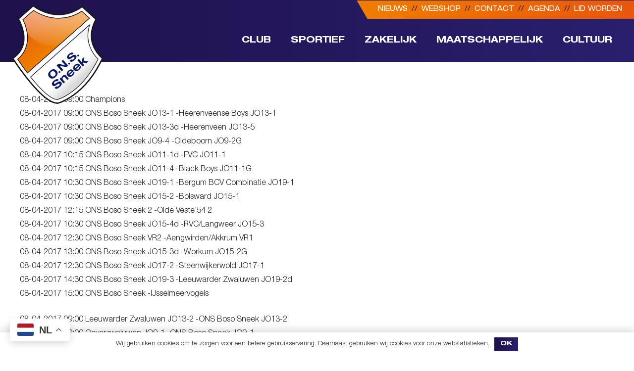

--- FILE ---
content_type: text/html; charset=utf-8
request_url: https://www.google.com/recaptcha/api2/anchor?ar=1&k=6LdetEcjAAAAAK-duByE0XsvyEe7GGFsX76VFZMr&co=aHR0cHM6Ly9vbnNzbmVlay5ubDo0NDM.&hl=en&v=PoyoqOPhxBO7pBk68S4YbpHZ&size=invisible&anchor-ms=20000&execute-ms=30000&cb=8lmwprr4isxg
body_size: 48928
content:
<!DOCTYPE HTML><html dir="ltr" lang="en"><head><meta http-equiv="Content-Type" content="text/html; charset=UTF-8">
<meta http-equiv="X-UA-Compatible" content="IE=edge">
<title>reCAPTCHA</title>
<style type="text/css">
/* cyrillic-ext */
@font-face {
  font-family: 'Roboto';
  font-style: normal;
  font-weight: 400;
  font-stretch: 100%;
  src: url(//fonts.gstatic.com/s/roboto/v48/KFO7CnqEu92Fr1ME7kSn66aGLdTylUAMa3GUBHMdazTgWw.woff2) format('woff2');
  unicode-range: U+0460-052F, U+1C80-1C8A, U+20B4, U+2DE0-2DFF, U+A640-A69F, U+FE2E-FE2F;
}
/* cyrillic */
@font-face {
  font-family: 'Roboto';
  font-style: normal;
  font-weight: 400;
  font-stretch: 100%;
  src: url(//fonts.gstatic.com/s/roboto/v48/KFO7CnqEu92Fr1ME7kSn66aGLdTylUAMa3iUBHMdazTgWw.woff2) format('woff2');
  unicode-range: U+0301, U+0400-045F, U+0490-0491, U+04B0-04B1, U+2116;
}
/* greek-ext */
@font-face {
  font-family: 'Roboto';
  font-style: normal;
  font-weight: 400;
  font-stretch: 100%;
  src: url(//fonts.gstatic.com/s/roboto/v48/KFO7CnqEu92Fr1ME7kSn66aGLdTylUAMa3CUBHMdazTgWw.woff2) format('woff2');
  unicode-range: U+1F00-1FFF;
}
/* greek */
@font-face {
  font-family: 'Roboto';
  font-style: normal;
  font-weight: 400;
  font-stretch: 100%;
  src: url(//fonts.gstatic.com/s/roboto/v48/KFO7CnqEu92Fr1ME7kSn66aGLdTylUAMa3-UBHMdazTgWw.woff2) format('woff2');
  unicode-range: U+0370-0377, U+037A-037F, U+0384-038A, U+038C, U+038E-03A1, U+03A3-03FF;
}
/* math */
@font-face {
  font-family: 'Roboto';
  font-style: normal;
  font-weight: 400;
  font-stretch: 100%;
  src: url(//fonts.gstatic.com/s/roboto/v48/KFO7CnqEu92Fr1ME7kSn66aGLdTylUAMawCUBHMdazTgWw.woff2) format('woff2');
  unicode-range: U+0302-0303, U+0305, U+0307-0308, U+0310, U+0312, U+0315, U+031A, U+0326-0327, U+032C, U+032F-0330, U+0332-0333, U+0338, U+033A, U+0346, U+034D, U+0391-03A1, U+03A3-03A9, U+03B1-03C9, U+03D1, U+03D5-03D6, U+03F0-03F1, U+03F4-03F5, U+2016-2017, U+2034-2038, U+203C, U+2040, U+2043, U+2047, U+2050, U+2057, U+205F, U+2070-2071, U+2074-208E, U+2090-209C, U+20D0-20DC, U+20E1, U+20E5-20EF, U+2100-2112, U+2114-2115, U+2117-2121, U+2123-214F, U+2190, U+2192, U+2194-21AE, U+21B0-21E5, U+21F1-21F2, U+21F4-2211, U+2213-2214, U+2216-22FF, U+2308-230B, U+2310, U+2319, U+231C-2321, U+2336-237A, U+237C, U+2395, U+239B-23B7, U+23D0, U+23DC-23E1, U+2474-2475, U+25AF, U+25B3, U+25B7, U+25BD, U+25C1, U+25CA, U+25CC, U+25FB, U+266D-266F, U+27C0-27FF, U+2900-2AFF, U+2B0E-2B11, U+2B30-2B4C, U+2BFE, U+3030, U+FF5B, U+FF5D, U+1D400-1D7FF, U+1EE00-1EEFF;
}
/* symbols */
@font-face {
  font-family: 'Roboto';
  font-style: normal;
  font-weight: 400;
  font-stretch: 100%;
  src: url(//fonts.gstatic.com/s/roboto/v48/KFO7CnqEu92Fr1ME7kSn66aGLdTylUAMaxKUBHMdazTgWw.woff2) format('woff2');
  unicode-range: U+0001-000C, U+000E-001F, U+007F-009F, U+20DD-20E0, U+20E2-20E4, U+2150-218F, U+2190, U+2192, U+2194-2199, U+21AF, U+21E6-21F0, U+21F3, U+2218-2219, U+2299, U+22C4-22C6, U+2300-243F, U+2440-244A, U+2460-24FF, U+25A0-27BF, U+2800-28FF, U+2921-2922, U+2981, U+29BF, U+29EB, U+2B00-2BFF, U+4DC0-4DFF, U+FFF9-FFFB, U+10140-1018E, U+10190-1019C, U+101A0, U+101D0-101FD, U+102E0-102FB, U+10E60-10E7E, U+1D2C0-1D2D3, U+1D2E0-1D37F, U+1F000-1F0FF, U+1F100-1F1AD, U+1F1E6-1F1FF, U+1F30D-1F30F, U+1F315, U+1F31C, U+1F31E, U+1F320-1F32C, U+1F336, U+1F378, U+1F37D, U+1F382, U+1F393-1F39F, U+1F3A7-1F3A8, U+1F3AC-1F3AF, U+1F3C2, U+1F3C4-1F3C6, U+1F3CA-1F3CE, U+1F3D4-1F3E0, U+1F3ED, U+1F3F1-1F3F3, U+1F3F5-1F3F7, U+1F408, U+1F415, U+1F41F, U+1F426, U+1F43F, U+1F441-1F442, U+1F444, U+1F446-1F449, U+1F44C-1F44E, U+1F453, U+1F46A, U+1F47D, U+1F4A3, U+1F4B0, U+1F4B3, U+1F4B9, U+1F4BB, U+1F4BF, U+1F4C8-1F4CB, U+1F4D6, U+1F4DA, U+1F4DF, U+1F4E3-1F4E6, U+1F4EA-1F4ED, U+1F4F7, U+1F4F9-1F4FB, U+1F4FD-1F4FE, U+1F503, U+1F507-1F50B, U+1F50D, U+1F512-1F513, U+1F53E-1F54A, U+1F54F-1F5FA, U+1F610, U+1F650-1F67F, U+1F687, U+1F68D, U+1F691, U+1F694, U+1F698, U+1F6AD, U+1F6B2, U+1F6B9-1F6BA, U+1F6BC, U+1F6C6-1F6CF, U+1F6D3-1F6D7, U+1F6E0-1F6EA, U+1F6F0-1F6F3, U+1F6F7-1F6FC, U+1F700-1F7FF, U+1F800-1F80B, U+1F810-1F847, U+1F850-1F859, U+1F860-1F887, U+1F890-1F8AD, U+1F8B0-1F8BB, U+1F8C0-1F8C1, U+1F900-1F90B, U+1F93B, U+1F946, U+1F984, U+1F996, U+1F9E9, U+1FA00-1FA6F, U+1FA70-1FA7C, U+1FA80-1FA89, U+1FA8F-1FAC6, U+1FACE-1FADC, U+1FADF-1FAE9, U+1FAF0-1FAF8, U+1FB00-1FBFF;
}
/* vietnamese */
@font-face {
  font-family: 'Roboto';
  font-style: normal;
  font-weight: 400;
  font-stretch: 100%;
  src: url(//fonts.gstatic.com/s/roboto/v48/KFO7CnqEu92Fr1ME7kSn66aGLdTylUAMa3OUBHMdazTgWw.woff2) format('woff2');
  unicode-range: U+0102-0103, U+0110-0111, U+0128-0129, U+0168-0169, U+01A0-01A1, U+01AF-01B0, U+0300-0301, U+0303-0304, U+0308-0309, U+0323, U+0329, U+1EA0-1EF9, U+20AB;
}
/* latin-ext */
@font-face {
  font-family: 'Roboto';
  font-style: normal;
  font-weight: 400;
  font-stretch: 100%;
  src: url(//fonts.gstatic.com/s/roboto/v48/KFO7CnqEu92Fr1ME7kSn66aGLdTylUAMa3KUBHMdazTgWw.woff2) format('woff2');
  unicode-range: U+0100-02BA, U+02BD-02C5, U+02C7-02CC, U+02CE-02D7, U+02DD-02FF, U+0304, U+0308, U+0329, U+1D00-1DBF, U+1E00-1E9F, U+1EF2-1EFF, U+2020, U+20A0-20AB, U+20AD-20C0, U+2113, U+2C60-2C7F, U+A720-A7FF;
}
/* latin */
@font-face {
  font-family: 'Roboto';
  font-style: normal;
  font-weight: 400;
  font-stretch: 100%;
  src: url(//fonts.gstatic.com/s/roboto/v48/KFO7CnqEu92Fr1ME7kSn66aGLdTylUAMa3yUBHMdazQ.woff2) format('woff2');
  unicode-range: U+0000-00FF, U+0131, U+0152-0153, U+02BB-02BC, U+02C6, U+02DA, U+02DC, U+0304, U+0308, U+0329, U+2000-206F, U+20AC, U+2122, U+2191, U+2193, U+2212, U+2215, U+FEFF, U+FFFD;
}
/* cyrillic-ext */
@font-face {
  font-family: 'Roboto';
  font-style: normal;
  font-weight: 500;
  font-stretch: 100%;
  src: url(//fonts.gstatic.com/s/roboto/v48/KFO7CnqEu92Fr1ME7kSn66aGLdTylUAMa3GUBHMdazTgWw.woff2) format('woff2');
  unicode-range: U+0460-052F, U+1C80-1C8A, U+20B4, U+2DE0-2DFF, U+A640-A69F, U+FE2E-FE2F;
}
/* cyrillic */
@font-face {
  font-family: 'Roboto';
  font-style: normal;
  font-weight: 500;
  font-stretch: 100%;
  src: url(//fonts.gstatic.com/s/roboto/v48/KFO7CnqEu92Fr1ME7kSn66aGLdTylUAMa3iUBHMdazTgWw.woff2) format('woff2');
  unicode-range: U+0301, U+0400-045F, U+0490-0491, U+04B0-04B1, U+2116;
}
/* greek-ext */
@font-face {
  font-family: 'Roboto';
  font-style: normal;
  font-weight: 500;
  font-stretch: 100%;
  src: url(//fonts.gstatic.com/s/roboto/v48/KFO7CnqEu92Fr1ME7kSn66aGLdTylUAMa3CUBHMdazTgWw.woff2) format('woff2');
  unicode-range: U+1F00-1FFF;
}
/* greek */
@font-face {
  font-family: 'Roboto';
  font-style: normal;
  font-weight: 500;
  font-stretch: 100%;
  src: url(//fonts.gstatic.com/s/roboto/v48/KFO7CnqEu92Fr1ME7kSn66aGLdTylUAMa3-UBHMdazTgWw.woff2) format('woff2');
  unicode-range: U+0370-0377, U+037A-037F, U+0384-038A, U+038C, U+038E-03A1, U+03A3-03FF;
}
/* math */
@font-face {
  font-family: 'Roboto';
  font-style: normal;
  font-weight: 500;
  font-stretch: 100%;
  src: url(//fonts.gstatic.com/s/roboto/v48/KFO7CnqEu92Fr1ME7kSn66aGLdTylUAMawCUBHMdazTgWw.woff2) format('woff2');
  unicode-range: U+0302-0303, U+0305, U+0307-0308, U+0310, U+0312, U+0315, U+031A, U+0326-0327, U+032C, U+032F-0330, U+0332-0333, U+0338, U+033A, U+0346, U+034D, U+0391-03A1, U+03A3-03A9, U+03B1-03C9, U+03D1, U+03D5-03D6, U+03F0-03F1, U+03F4-03F5, U+2016-2017, U+2034-2038, U+203C, U+2040, U+2043, U+2047, U+2050, U+2057, U+205F, U+2070-2071, U+2074-208E, U+2090-209C, U+20D0-20DC, U+20E1, U+20E5-20EF, U+2100-2112, U+2114-2115, U+2117-2121, U+2123-214F, U+2190, U+2192, U+2194-21AE, U+21B0-21E5, U+21F1-21F2, U+21F4-2211, U+2213-2214, U+2216-22FF, U+2308-230B, U+2310, U+2319, U+231C-2321, U+2336-237A, U+237C, U+2395, U+239B-23B7, U+23D0, U+23DC-23E1, U+2474-2475, U+25AF, U+25B3, U+25B7, U+25BD, U+25C1, U+25CA, U+25CC, U+25FB, U+266D-266F, U+27C0-27FF, U+2900-2AFF, U+2B0E-2B11, U+2B30-2B4C, U+2BFE, U+3030, U+FF5B, U+FF5D, U+1D400-1D7FF, U+1EE00-1EEFF;
}
/* symbols */
@font-face {
  font-family: 'Roboto';
  font-style: normal;
  font-weight: 500;
  font-stretch: 100%;
  src: url(//fonts.gstatic.com/s/roboto/v48/KFO7CnqEu92Fr1ME7kSn66aGLdTylUAMaxKUBHMdazTgWw.woff2) format('woff2');
  unicode-range: U+0001-000C, U+000E-001F, U+007F-009F, U+20DD-20E0, U+20E2-20E4, U+2150-218F, U+2190, U+2192, U+2194-2199, U+21AF, U+21E6-21F0, U+21F3, U+2218-2219, U+2299, U+22C4-22C6, U+2300-243F, U+2440-244A, U+2460-24FF, U+25A0-27BF, U+2800-28FF, U+2921-2922, U+2981, U+29BF, U+29EB, U+2B00-2BFF, U+4DC0-4DFF, U+FFF9-FFFB, U+10140-1018E, U+10190-1019C, U+101A0, U+101D0-101FD, U+102E0-102FB, U+10E60-10E7E, U+1D2C0-1D2D3, U+1D2E0-1D37F, U+1F000-1F0FF, U+1F100-1F1AD, U+1F1E6-1F1FF, U+1F30D-1F30F, U+1F315, U+1F31C, U+1F31E, U+1F320-1F32C, U+1F336, U+1F378, U+1F37D, U+1F382, U+1F393-1F39F, U+1F3A7-1F3A8, U+1F3AC-1F3AF, U+1F3C2, U+1F3C4-1F3C6, U+1F3CA-1F3CE, U+1F3D4-1F3E0, U+1F3ED, U+1F3F1-1F3F3, U+1F3F5-1F3F7, U+1F408, U+1F415, U+1F41F, U+1F426, U+1F43F, U+1F441-1F442, U+1F444, U+1F446-1F449, U+1F44C-1F44E, U+1F453, U+1F46A, U+1F47D, U+1F4A3, U+1F4B0, U+1F4B3, U+1F4B9, U+1F4BB, U+1F4BF, U+1F4C8-1F4CB, U+1F4D6, U+1F4DA, U+1F4DF, U+1F4E3-1F4E6, U+1F4EA-1F4ED, U+1F4F7, U+1F4F9-1F4FB, U+1F4FD-1F4FE, U+1F503, U+1F507-1F50B, U+1F50D, U+1F512-1F513, U+1F53E-1F54A, U+1F54F-1F5FA, U+1F610, U+1F650-1F67F, U+1F687, U+1F68D, U+1F691, U+1F694, U+1F698, U+1F6AD, U+1F6B2, U+1F6B9-1F6BA, U+1F6BC, U+1F6C6-1F6CF, U+1F6D3-1F6D7, U+1F6E0-1F6EA, U+1F6F0-1F6F3, U+1F6F7-1F6FC, U+1F700-1F7FF, U+1F800-1F80B, U+1F810-1F847, U+1F850-1F859, U+1F860-1F887, U+1F890-1F8AD, U+1F8B0-1F8BB, U+1F8C0-1F8C1, U+1F900-1F90B, U+1F93B, U+1F946, U+1F984, U+1F996, U+1F9E9, U+1FA00-1FA6F, U+1FA70-1FA7C, U+1FA80-1FA89, U+1FA8F-1FAC6, U+1FACE-1FADC, U+1FADF-1FAE9, U+1FAF0-1FAF8, U+1FB00-1FBFF;
}
/* vietnamese */
@font-face {
  font-family: 'Roboto';
  font-style: normal;
  font-weight: 500;
  font-stretch: 100%;
  src: url(//fonts.gstatic.com/s/roboto/v48/KFO7CnqEu92Fr1ME7kSn66aGLdTylUAMa3OUBHMdazTgWw.woff2) format('woff2');
  unicode-range: U+0102-0103, U+0110-0111, U+0128-0129, U+0168-0169, U+01A0-01A1, U+01AF-01B0, U+0300-0301, U+0303-0304, U+0308-0309, U+0323, U+0329, U+1EA0-1EF9, U+20AB;
}
/* latin-ext */
@font-face {
  font-family: 'Roboto';
  font-style: normal;
  font-weight: 500;
  font-stretch: 100%;
  src: url(//fonts.gstatic.com/s/roboto/v48/KFO7CnqEu92Fr1ME7kSn66aGLdTylUAMa3KUBHMdazTgWw.woff2) format('woff2');
  unicode-range: U+0100-02BA, U+02BD-02C5, U+02C7-02CC, U+02CE-02D7, U+02DD-02FF, U+0304, U+0308, U+0329, U+1D00-1DBF, U+1E00-1E9F, U+1EF2-1EFF, U+2020, U+20A0-20AB, U+20AD-20C0, U+2113, U+2C60-2C7F, U+A720-A7FF;
}
/* latin */
@font-face {
  font-family: 'Roboto';
  font-style: normal;
  font-weight: 500;
  font-stretch: 100%;
  src: url(//fonts.gstatic.com/s/roboto/v48/KFO7CnqEu92Fr1ME7kSn66aGLdTylUAMa3yUBHMdazQ.woff2) format('woff2');
  unicode-range: U+0000-00FF, U+0131, U+0152-0153, U+02BB-02BC, U+02C6, U+02DA, U+02DC, U+0304, U+0308, U+0329, U+2000-206F, U+20AC, U+2122, U+2191, U+2193, U+2212, U+2215, U+FEFF, U+FFFD;
}
/* cyrillic-ext */
@font-face {
  font-family: 'Roboto';
  font-style: normal;
  font-weight: 900;
  font-stretch: 100%;
  src: url(//fonts.gstatic.com/s/roboto/v48/KFO7CnqEu92Fr1ME7kSn66aGLdTylUAMa3GUBHMdazTgWw.woff2) format('woff2');
  unicode-range: U+0460-052F, U+1C80-1C8A, U+20B4, U+2DE0-2DFF, U+A640-A69F, U+FE2E-FE2F;
}
/* cyrillic */
@font-face {
  font-family: 'Roboto';
  font-style: normal;
  font-weight: 900;
  font-stretch: 100%;
  src: url(//fonts.gstatic.com/s/roboto/v48/KFO7CnqEu92Fr1ME7kSn66aGLdTylUAMa3iUBHMdazTgWw.woff2) format('woff2');
  unicode-range: U+0301, U+0400-045F, U+0490-0491, U+04B0-04B1, U+2116;
}
/* greek-ext */
@font-face {
  font-family: 'Roboto';
  font-style: normal;
  font-weight: 900;
  font-stretch: 100%;
  src: url(//fonts.gstatic.com/s/roboto/v48/KFO7CnqEu92Fr1ME7kSn66aGLdTylUAMa3CUBHMdazTgWw.woff2) format('woff2');
  unicode-range: U+1F00-1FFF;
}
/* greek */
@font-face {
  font-family: 'Roboto';
  font-style: normal;
  font-weight: 900;
  font-stretch: 100%;
  src: url(//fonts.gstatic.com/s/roboto/v48/KFO7CnqEu92Fr1ME7kSn66aGLdTylUAMa3-UBHMdazTgWw.woff2) format('woff2');
  unicode-range: U+0370-0377, U+037A-037F, U+0384-038A, U+038C, U+038E-03A1, U+03A3-03FF;
}
/* math */
@font-face {
  font-family: 'Roboto';
  font-style: normal;
  font-weight: 900;
  font-stretch: 100%;
  src: url(//fonts.gstatic.com/s/roboto/v48/KFO7CnqEu92Fr1ME7kSn66aGLdTylUAMawCUBHMdazTgWw.woff2) format('woff2');
  unicode-range: U+0302-0303, U+0305, U+0307-0308, U+0310, U+0312, U+0315, U+031A, U+0326-0327, U+032C, U+032F-0330, U+0332-0333, U+0338, U+033A, U+0346, U+034D, U+0391-03A1, U+03A3-03A9, U+03B1-03C9, U+03D1, U+03D5-03D6, U+03F0-03F1, U+03F4-03F5, U+2016-2017, U+2034-2038, U+203C, U+2040, U+2043, U+2047, U+2050, U+2057, U+205F, U+2070-2071, U+2074-208E, U+2090-209C, U+20D0-20DC, U+20E1, U+20E5-20EF, U+2100-2112, U+2114-2115, U+2117-2121, U+2123-214F, U+2190, U+2192, U+2194-21AE, U+21B0-21E5, U+21F1-21F2, U+21F4-2211, U+2213-2214, U+2216-22FF, U+2308-230B, U+2310, U+2319, U+231C-2321, U+2336-237A, U+237C, U+2395, U+239B-23B7, U+23D0, U+23DC-23E1, U+2474-2475, U+25AF, U+25B3, U+25B7, U+25BD, U+25C1, U+25CA, U+25CC, U+25FB, U+266D-266F, U+27C0-27FF, U+2900-2AFF, U+2B0E-2B11, U+2B30-2B4C, U+2BFE, U+3030, U+FF5B, U+FF5D, U+1D400-1D7FF, U+1EE00-1EEFF;
}
/* symbols */
@font-face {
  font-family: 'Roboto';
  font-style: normal;
  font-weight: 900;
  font-stretch: 100%;
  src: url(//fonts.gstatic.com/s/roboto/v48/KFO7CnqEu92Fr1ME7kSn66aGLdTylUAMaxKUBHMdazTgWw.woff2) format('woff2');
  unicode-range: U+0001-000C, U+000E-001F, U+007F-009F, U+20DD-20E0, U+20E2-20E4, U+2150-218F, U+2190, U+2192, U+2194-2199, U+21AF, U+21E6-21F0, U+21F3, U+2218-2219, U+2299, U+22C4-22C6, U+2300-243F, U+2440-244A, U+2460-24FF, U+25A0-27BF, U+2800-28FF, U+2921-2922, U+2981, U+29BF, U+29EB, U+2B00-2BFF, U+4DC0-4DFF, U+FFF9-FFFB, U+10140-1018E, U+10190-1019C, U+101A0, U+101D0-101FD, U+102E0-102FB, U+10E60-10E7E, U+1D2C0-1D2D3, U+1D2E0-1D37F, U+1F000-1F0FF, U+1F100-1F1AD, U+1F1E6-1F1FF, U+1F30D-1F30F, U+1F315, U+1F31C, U+1F31E, U+1F320-1F32C, U+1F336, U+1F378, U+1F37D, U+1F382, U+1F393-1F39F, U+1F3A7-1F3A8, U+1F3AC-1F3AF, U+1F3C2, U+1F3C4-1F3C6, U+1F3CA-1F3CE, U+1F3D4-1F3E0, U+1F3ED, U+1F3F1-1F3F3, U+1F3F5-1F3F7, U+1F408, U+1F415, U+1F41F, U+1F426, U+1F43F, U+1F441-1F442, U+1F444, U+1F446-1F449, U+1F44C-1F44E, U+1F453, U+1F46A, U+1F47D, U+1F4A3, U+1F4B0, U+1F4B3, U+1F4B9, U+1F4BB, U+1F4BF, U+1F4C8-1F4CB, U+1F4D6, U+1F4DA, U+1F4DF, U+1F4E3-1F4E6, U+1F4EA-1F4ED, U+1F4F7, U+1F4F9-1F4FB, U+1F4FD-1F4FE, U+1F503, U+1F507-1F50B, U+1F50D, U+1F512-1F513, U+1F53E-1F54A, U+1F54F-1F5FA, U+1F610, U+1F650-1F67F, U+1F687, U+1F68D, U+1F691, U+1F694, U+1F698, U+1F6AD, U+1F6B2, U+1F6B9-1F6BA, U+1F6BC, U+1F6C6-1F6CF, U+1F6D3-1F6D7, U+1F6E0-1F6EA, U+1F6F0-1F6F3, U+1F6F7-1F6FC, U+1F700-1F7FF, U+1F800-1F80B, U+1F810-1F847, U+1F850-1F859, U+1F860-1F887, U+1F890-1F8AD, U+1F8B0-1F8BB, U+1F8C0-1F8C1, U+1F900-1F90B, U+1F93B, U+1F946, U+1F984, U+1F996, U+1F9E9, U+1FA00-1FA6F, U+1FA70-1FA7C, U+1FA80-1FA89, U+1FA8F-1FAC6, U+1FACE-1FADC, U+1FADF-1FAE9, U+1FAF0-1FAF8, U+1FB00-1FBFF;
}
/* vietnamese */
@font-face {
  font-family: 'Roboto';
  font-style: normal;
  font-weight: 900;
  font-stretch: 100%;
  src: url(//fonts.gstatic.com/s/roboto/v48/KFO7CnqEu92Fr1ME7kSn66aGLdTylUAMa3OUBHMdazTgWw.woff2) format('woff2');
  unicode-range: U+0102-0103, U+0110-0111, U+0128-0129, U+0168-0169, U+01A0-01A1, U+01AF-01B0, U+0300-0301, U+0303-0304, U+0308-0309, U+0323, U+0329, U+1EA0-1EF9, U+20AB;
}
/* latin-ext */
@font-face {
  font-family: 'Roboto';
  font-style: normal;
  font-weight: 900;
  font-stretch: 100%;
  src: url(//fonts.gstatic.com/s/roboto/v48/KFO7CnqEu92Fr1ME7kSn66aGLdTylUAMa3KUBHMdazTgWw.woff2) format('woff2');
  unicode-range: U+0100-02BA, U+02BD-02C5, U+02C7-02CC, U+02CE-02D7, U+02DD-02FF, U+0304, U+0308, U+0329, U+1D00-1DBF, U+1E00-1E9F, U+1EF2-1EFF, U+2020, U+20A0-20AB, U+20AD-20C0, U+2113, U+2C60-2C7F, U+A720-A7FF;
}
/* latin */
@font-face {
  font-family: 'Roboto';
  font-style: normal;
  font-weight: 900;
  font-stretch: 100%;
  src: url(//fonts.gstatic.com/s/roboto/v48/KFO7CnqEu92Fr1ME7kSn66aGLdTylUAMa3yUBHMdazQ.woff2) format('woff2');
  unicode-range: U+0000-00FF, U+0131, U+0152-0153, U+02BB-02BC, U+02C6, U+02DA, U+02DC, U+0304, U+0308, U+0329, U+2000-206F, U+20AC, U+2122, U+2191, U+2193, U+2212, U+2215, U+FEFF, U+FFFD;
}

</style>
<link rel="stylesheet" type="text/css" href="https://www.gstatic.com/recaptcha/releases/PoyoqOPhxBO7pBk68S4YbpHZ/styles__ltr.css">
<script nonce="SiHKyRHLPfqQiJVnx3KhNw" type="text/javascript">window['__recaptcha_api'] = 'https://www.google.com/recaptcha/api2/';</script>
<script type="text/javascript" src="https://www.gstatic.com/recaptcha/releases/PoyoqOPhxBO7pBk68S4YbpHZ/recaptcha__en.js" nonce="SiHKyRHLPfqQiJVnx3KhNw">
      
    </script></head>
<body><div id="rc-anchor-alert" class="rc-anchor-alert"></div>
<input type="hidden" id="recaptcha-token" value="[base64]">
<script type="text/javascript" nonce="SiHKyRHLPfqQiJVnx3KhNw">
      recaptcha.anchor.Main.init("[\x22ainput\x22,[\x22bgdata\x22,\x22\x22,\[base64]/[base64]/[base64]/ZyhXLGgpOnEoW04sMjEsbF0sVywwKSxoKSxmYWxzZSxmYWxzZSl9Y2F0Y2goayl7RygzNTgsVyk/[base64]/[base64]/[base64]/[base64]/[base64]/[base64]/[base64]/bmV3IEJbT10oRFswXSk6dz09Mj9uZXcgQltPXShEWzBdLERbMV0pOnc9PTM/bmV3IEJbT10oRFswXSxEWzFdLERbMl0pOnc9PTQ/[base64]/[base64]/[base64]/[base64]/[base64]\\u003d\x22,\[base64]\x22,\x22w4DDjMKKFMK7wrzCjMKJw6xyw55EJcKCEmrDu8OCUcO3w6LDgQnChcOxwr0iCsOLLirCgsOSCnhwM8O8w7rCiTPDucOEFEsiwofDqk/CpcOIwqzDlMOlYQbDucKtwqDCrFDCukIMw4bDm8K3wqoaw4MKwrzChsKzwqbDvVXDmsKNwonDqGJlwrhbw781w4nDlsKBXsKRw7cqPMOcd8KeTB/[base64]/Ct8OrFHwfw580UxNkQsKuwqDCuFRzEcO4w6jCvMKjwo/[base64]/CpsOrw7/[base64]/aBvDpjfCkxpUwrHDhsKuacOHw755w7rCisKIM2ogP8ONw7bCusKERcOLZzfDrVU1XsKAw5/[base64]/DkMOaTcKnCMKnw4vDvsO4w6XCnxXDhB8pUjzCoS9GNVHCo8Khw5oXwq3DucKUwrzDpDgcwpgeCm7Do2ABw4fDjjDDp2tRwp/CsXjDtgnCoMKNwrw7P8O3HcKgw77DhMK/[base64]/fnhkTSjCiRHCtMKnOQXDpjDDkzjCqMOAw5UYw51Lw7TCpMKCwq7CtsKVVFrDmsKlw797BCkZwosaCsO+K8K9HsKKwpJ8wprDtcOkw75ze8KqwpfDh3MDwrTClcKMVMK+woEdTcO4d8K5AMOsN8O5w7rDlEDDgMKuFsKDQF/Clh/Dh0xww4Mlw7PDliLDu2vDtcOMDsKsQTfDtcO/EcKUScO3LgPCncKuwo7DvEUIBMO8FcKpw7bDkTzDmcOdwrDCgMKFZMKcw4rCpMOCwrHDrTAiWsKza8OYEFsgYMOZGz3DmD/DjcKmSsKZX8OswrfCssK6BTLCkMKsw6zCuD9Hw7jCqE81bcOzTzkdwqLDsAXDpMKaw7vCu8K4w7smJsKawozCoMKpS8OXwqA8wo3Dt8KawprCrcKQEBtnw6RvcCvDmV/CrG/CqTDDsnPCq8OeW1MMw7nCtVDDvVwrWSjCkcO/HsO4wqLCscOlG8OUw7XDhcOAw5dMemgBSGwQRhtgw6fCiMKHwqvDlFpxUTAqw5PCkGBsDsOCS0U/G8OQBg4CCTXDnMOBwq8CNTLDikrDh1nCnsO7BsOrw4kRJ8O1w6DDmjzCrV/[base64]/DksOXwqXDicOqAHghcsKrw618EFFFwpctAMKVXcKDw45fUsKWBDoMW8O/[base64]/wqDCscOlw7vCscOsMWPCqhIgesOJIXhCQ8OoFsKhwqDDiMONbBrCtnDDvTTCmx0UwpBJw5dAfcOIwrjDj0EHIn9Zw4MvYTsbw43CpAVnwq0/w4sow6V8R8ORSEodwq3DrG/CjcOcwpjCkcO7wrQSKjrCgxokw6fDv8KowpkVwp9dwpPDliHCmlLDnMOVc8KZwporZTBoccOAdcKyNn1LJUQFXMOmHMOyDsOiw5VBVDRxwoLCsMOYW8OSE8OMwo3Cq8Osw5zCqhTDiUwMKcKnWsKcY8O0V8O1WsKnwoQ/w6FPwpXChsK3Owx9I8KUw5jCoy3DvV9sZMKqOhVeKm/DgzoSH27DvBvDisOww7nCiA1iwqrCqEsjH2JWZ8Kvwpk+w6kHw7pcJDTCt0ANw45Zax/Du0vDpjzCt8OEw57CmnFML8Ocw5PDgsOtGHYpf2ROwqA6XMOewozCt157wpB8Qhk2w5ZTw5nCpgkBZBRJw5ZDUMO0L8Kuwr/DqcKaw5JRw6XDgy7DusOHwpsCAsOvwql1w74AOEhcw4kFa8KxOjTDtMOFCMOwfcOyAcOcJcOXRB7DvsK/GMO8wqQiHwl1wpPCthTCpRDDq8OURDPDqTF0wqltNcK5wqAyw7Jee8KMDMOhL10xahUkwp4cw7zDuibDoWYfw6vCuMOKMy47WsOfwp/Cl0cAw6wAWMOew4rCmsKzwqbDoFrCq19heEsqaMKPDsKaXMOAJ8Kiwos/wqFbw4YWLsOHw6Z5HcOuekd5RMOfwrQyw73CmhESai9Rw61cwrbCtmsOwp7DoMKGSyweX8KPHknCoDPCrsKWCMOjLETDiErCqcKLQsKZwqZOwpjCjsKIMlLCn8OQSGxBwrJ8XBbDsVDDhi7Dv1HCl0dBw60rw5FawpV6w5YSwoPDssOUYsOjT8OTw5/DmsO/wrBZOcO6SznDisKgw4TCtsOUwo4aPUDCuHTCjMOmKhsJw7jDvMKoT0jCi2zDg2luwpHClMKxOzhtFlgzwpV+w7/CjBNBw5hAUcKRwq84w61Mw5HCiToRw6BKwoXCnhRyHcKgBMOyJ2bCj0xVScO8w71Rw4PCph13w4N2wqg3SMKuw75JwovDpsKgwqM5HlXCukrCsMOAakTCgsO/N3vCqsKrwrooVGguHQdQw7UUOMKNH2N5G3ccGcOcKMK3w4pBYTvDpVMZw4k6wpFew6jCr0rCv8O9enY/A8OmE3B7AGLDvn5GLcKSw4suTsKxbXnCmjEjcxDDjsO7w5XDscKfw53Cl0bDrMKIIGHCi8OOw57Dj8Kpw5FLLV4dwqppBMKbwp9Nw5A3JcK+EjXDv8KTw7vDrMOjwrfDmi5sw6A/YsOvw6/DpnbDicO7IMKpw6NPw498w6ZNw5UCGVzDrBImw74tbMOfw7Z+PcOtacOEKm5kw5/DsinCvFPCmHXDmGLCkzDDj2IgFgjDkFvDsm19VMOswoAmwqBPwqoHwqllw5lbRsO2dBvDiWhZA8KdwqcGXhAAwoJnNsKOw7paw5TCq8OMwo5qL8ONwoUuFMKvwqHDg8OGw4bClzRnwrTCnjR4K8KrMMKJacK/w49ewpQqw4dxZnLCicO0F1/Co8KsLFNrwoLDoggfRBPChcORw4YywpknVSxUc8OswpjDj2XDjMOsNcKXRMKyAsO/flLChsOxw6nDnS0gw7DDh8Knwp7Dg2lyw63CqcO6wr0Tw7xLw7/CoFxeDxvCtcO1d8KJw7RBw6nCmS7DslIcwqR/w4DCrBjDsytJUcOtHXPDrsOOARHDiD89JsOYwq7DjsKmfcKrOWpDw5ldO8O4w7HCm8Kpw6HDmcKhRz4iwrXCnzJjC8KOwpHCvQQ/[base64]/DlEfDtkNsO05KwoXDvTLDpnDDhC97wqPDiiDCq0UZw48Nw5HDhg/CuMKiVcKMwo7DksOuw4kzFz0rw7xoLsKWwpXCoWzCm8Kvw6MKwrPCvcK1w5HCrzREwpLDkQdEOsKKaSR+wpXDpcOIw4fDsD1xUcOjL8OXw6xTcsO6NWhqwpQ/e8Ojwp5Tw7o5w5vCq0wZw5vDhsKqw7rCnsOiJG8oEMOhKTzDnEDDmA9vwqrCncKWw7XDoi7DksOmFxvDvsOewr3CjsOcMxLCsADDhGMDwpTClMK3DsKCAMKOw6N4wrzDusOBwpkxw67Cq8KFw5rCnwHDvlQJV8O/wpggEHHCksK0w6zChMOkwqrCgFbCt8Osw5/CvAnCusKlw6zCucOgw5BwEidKK8OFw6MGwpF/N8OvCzMGb8KnHDTDn8KZB8K0w6XCtg7CjR1eZmtuwqvDihwOWFrCmcO8MyXCjcO+w5ZxGCLCjxHDqMOVw7czw4nDrcOxQQnDgsOdw7wvKcKNwqnDs8KmNAEjXF/DtkglwrF6IcKAJsOOwrwAwqgcw77CiMOwDcO3w5Z2wozDl8O9w5wuw4nCt27DrsOpLXduw6vCgUo6IsKHX8KSwpvDscO5wqHDrlDCv8Kbbz4/w4bDjlnCj0vDj13Dl8KPwpgLworCt8OPwoFUYzxvWMKgE0Esw5HCsCktNihZSMKyecOUwrrDlBcewrjDmTliw4HDuMODwoJbwq3Dq2HChW/ClMKIQcKXCcKIw58Nwodewo3CpsO4SV5CMx/DlMKew7h2wonCqw4Rw7N6PMKywqfDgMOMMMKCwrLDk8KNw6Y+w7IpFn99wrMwAxPCqXnChcO1GVLCgGjDth5DPsKtwoPDpGw7w5PCkMKyC0Juwr3DgMOYZcKXDyLDiQ/CsBULwpV1WD3CnMOrw5BOIH7DjDzDmMOIOEHDoMKEJUVVD8KqbTtcwrHCh8OCb3tVw6ttYTc0w5ozATzDm8KMwqUVIMOFw5/CvMO/Dg/ChcOPw67DrCbDhMO6w589w7QQLS/Cq8K0IMONRjTCr8OOCmLCkcONwoV3URAHw6s+S1Z3ccOHwqp+woXDrMOLw7tzDTbCgX8Yw5BYw40Tw4gHw6JIw4bCosO4woEfecKKHi/DgcK3w7xxwobDmkLDjcOsw6V5MmlUwpHDrcK1w4QXKz5Iw4TCsnjCucOWc8KHw6bCjwdYwo4kw5g6wr3CrsKew5BFLXLDoirDiC/CvsKMcsK2wp8Xw6/Di8OVJhnChTvCgGHCvQfCpcOCcsODccKzXwHDusK/w63Cq8OUFMKEw5zDuMOrd8KtEsKxBcKIw5hBbsOvA8Oow4zCj8KYw74WwpNHw6Ugw44aw5TDrMKkw4rCl8K+UDt+EB4RdUhew5gkw6vDq8Kww5fDn1zDsMOWdDhmwolPfRQAw7t1FVPDvC/[base64]/[base64]/CkMKmwrnDlmdQKsOAw7ZtwrLDrMKEL8KrPxnCujfChCbDnHxhMcKSeAbCtsKVwpcqwr4YbsK7woDCgDHDrsOHIlzCrGgBVcK/N8KQZWTCiR7Dr1vCgm99I8ONwr3Dqx9rEmZwDhB8eWxpw4oiJyrDgk7Dm8O/[base64]/CnkrDkzzCnMO7w6VZwqLDmsK1wp/ClTpjSMOkwq/Do8Oywpo1LmbDksK0w6AqXsK5wrrCncOjw6bDtsKFw7PDhwvCn8KKwo5/w6liw50DHsOWTMKQw7hrB8Kiw6PCjcODw6obTTopWA3Drw/[base64]/CrsO/C11tXzQBcDByw5jCkMKLN07Cm8OKMGfCtnJmwrUUw5HChcK6w5VYKsKlwpsORTzCtcOKw4kbBT/DgFxZw6zCkMO/w4/[base64]/W0TDtkUow57DvsKJRQ/CusOqwpzChEXCv8OuUMOUc8O0K8KwwpjCgcO4DsKTwpByw5QaeMOmw6Rbw601WFVowoshw4rDjsKJwpZ1wp3CtsOuwqtGw5jDnnvDlsKNwonDrGUMRcKPw6HClgBHw4V1acO5w6Y/[base64]/dD5Hw73Dr8OlAsOvRzo0wpNrGsKMwpJQLEtDw5fDm8Ofw7U/U1fCmsOwMcOkwrDDhMKhw7vDjD/ChsKkMj7Dsl/CpEPDnDFedMKww5/ChRHCvmRdSlHDg0FswpTDuMKIDgUiw4Fow4wwwprCsMO/w48rwoQawrPDsMKtEsOyfMKxYsKqwqLCk8Owwps3WMO0RWtzw5rDt8Oea1xONnR4O3dgw6DCkn4vGR4PTn/DmW7Dkw7CkGwRwrfCvzYPw5XDkSbCncOfwqY5dwE2D8KlImTDtsKzwpcoew3CvH0Pw4HDhMK7esOyJjPChw4Tw5o9wok5DsO8JcOUw77CkcOIwptnKSFYUFnDjR/DqiLDqMOgwoY8TsK+wp3DkHcxNmjDvlnDtsKuw7zDvAEaw6vCgcO4IMO1Bn4Mw4HCplgHwodMQMOfwqbCtH/CgcK/[base64]/CoMOMwpvCssONQE0dw6XDsSJyPw/CmXLDmyoZwrbDiyjCiFQpQnHDlGl5woHDhMO2w5rDryIEw7/DmcOvw6bCmw0QH8KtwolGwrFubMKcH1vDtMOGM8KOVUXCksKGw4URwoNcfsKMwrHCmjQUw6fDl8OOFgjCoRU9w6odwrbDpsOhw7BrwrTCkEdXw7UQw4BOMFDCi8K+LsOgGcKtacK7IsOrJk0vNzMYYSjCrMOmw5bDrmRuwqM9woDCvMObL8OjwonCrnYswqcjDF/DpQHCnVsDw7w/[base64]/DqMKJNsKvRMKMwqJwwozCrkIGwqEBL2bDpjtdw40DPHTCqMOkazBnZVjDssOmbSDCjCDDuB10V1JTwqHDmF7DgnQOwpDDmQBrwpQCwrM9F8Otw5h+Dk3DoMKLw6B/[base64]/[base64]/woQKwoxFw7hKwpDCs8KPwpY5w6nCnMKMwo99w6fDiMKDw5kNGsKSGMKnYMKUJ1IuVhzCqsOtcMKxw4HCscKZw5PCglkvwoPCiW4yHH/Ct2TDv0/Cu8OcQxPChsKMS1Ecw7zCiMKRwpptSsKzw7wxwpknwoQwGwhya8KwwpBbwoHCiH/DjsKLJSzCjyzCl8KzwpJTS2RBHSHCkcOYK8K4U8KwesOkw7QtwqHDoMOIFMOIw5poGcORFlbDsD5awqrCv8KCw6Irw5/DvMKDwqE3U8K4S8KoCcKCScOmJxTDvg0aw7how7vDmgAhwrfCscK/wpbDtw8EXcO2w4I7FkYpw59+w6lLOcKtd8KMw4vDnhkoZsK8I2bChDgSw7d4bVzCl8KKw60GwofCtMOGBXQywrNcczluwr9HYcOtwpd0bMOtworCqWFYwrDDhsOAw51nUTJlH8OnWSZkwp1OBcKKw47CjcK+w40UworDvmxvwrB4wrB/Vj5cE8OJDn7Dgy3CpcO4w5USw6VCwo59cFolA8KRM17CoMKvQ8Kqe1tjHgXCj15wwoXDo2VBLsK3w5ZFwq5tw4Jvwr5qYhtAA8O5EMOEwphBwqNhw5rDssKlVMKxwrNdJjgVV8KNwol8C0gSOht9wrDDusOdHcKca8OBNCrCtgrCg8OsO8KWD393w5nDpsOQfsKjwrg/McOAEETCjMKdw4XCsU/Cqj5qw6/CksOIw4wnYFhIGMK4GD3DgjLCoV0RwrPDjMK3w5fDpg3Cpy5EPy1JSMKJwqYgEMOKwr1ewpxLLMKBwp/Dg8Oqw5cxw5bCugdKERLCq8O9w6JEUMKiw5rDgMKmw5rCoz4HwqRdQg0FTGcMw45HwpBnw4hQHcKqE8O+wrjDo1lMdsOiw63DrsOUEHVsw4XCinDDrUTDsBjCv8KOegphMMOzRMOhw6Bnw7jCoVDCgcO6w6jCsMOCw4kSU2FCfcOvdyLCu8OJBAoDw58wwoHDqsO1w7/ClMKIwpvCtW1Lw7DCv8K/wooCwr/[base64]/CkhzDphTDrkfDuQDCgMOfMB8mw7BBw4nDisKHI03DhH7CtiQsw6/CrsKrb8KAwpUDwqcgwrXCmsOcdcOhCF7Dj8OEw57DgQfCrUfDn8KXw75XKsO5TVY/SsKNNsKGLcKqPFA8OsKdwpsMNFjCiMKbacK+w5YJwp8+aEpYw4FLwp/DhsKfcMKHwrALw6rCucKBwrLDi1oOBsK3wqXDkUjDncO/w7U6wqlUwqTCuMO7w7PCqzZIw7JDwqROw6LCjCLDm1pibXtXPcKXwqcVZ8Ohw6vDtEHDkMOGw4plScOKcHnCksKGABgybg0Cwotiw59lQkPDhcOOck/DqMKqdFwAwrFIEMKKw4rDkzzCi3vCvy3DscK+wq3Co8OpYMK8T2/Dn1tWwoFjM8Okw60dw4chL8OELDLDvcOMYsKqw5vDjsKxXU02LcKnwozDonxtw43Cp2TCnMOKEMO3OCrCnTTDlSLCpMOiC3DDijYzwqhXHV1wYcOxwrx9NcKkw6bCnkDCi3bCrcKaw73Dvz5ww5TDr1wnEMOZwr/DrDLDmwMvw4/Cn0cAwqDCncKEQsOCcMKLw6nCpnZCWibDjkNZwqtJfzXCnBQLwpzCiMK6P34ywphewoJ2wrgcw40INsO2eMKQwq9mwoEATyzDtH45L8OBw7HCsyx0wrwtwq3DtMOSHsK5O8O0HQYqwpg0wqjCocOwecOdBml7AMOoPD7Dv2HDnE3Dj8O/RcO0w41+PsO7w53CjV8Fw7HCisOhd8Oww5TCmBjDuQRawqUEwoUUwpVewpoew5RLTsKFaMKCw4rDosOgKMKSOCLDpBI1UsO2wrzDvsOmw5xdRcOaGcOvwqvDosKccmpew6/CnXzDtsOkD8OqwqPCnBLDqxF2VsOjFwJWPMOFw6YXw7sdwoTCsMOmLxhAw6nCgjLDqcK9ahlFw7jCsBnCoMOewr3DhmrCiQcOE07Dn3c5D8KxwpLCtD/DqcO4MHjCrxFvKktCcMKdRSfCnMOGwpQswqQjw6UWIsKfwrzDt8OCwo/[base64]/DgXBywrQ0NMK6Hz3CqELCocKYczkvLWPDiQ4Ow5tCJ1EGw4prwqM4MBTDhcOKw67CnFQtNsK6H8KiFcOcDltNNcKPN8OTwqcMw6jDsg4VMEnDhAc4KcKGMnxxAwEmAjc0DRHCkWXDo0bDrVkowpYLw7B1a8K2KGo3JsKbw6vCjcOPw7/CuX4yw5ojW8KtW8ORVE/Cqk1Rw65+CGrDqwLCsMKpw4/CvFtfdxDDpQBNJ8Obwp9zEQM7ZEUeFWtzBirCjF7CssOxKmzDvVHDoxbCnl3Dmi/DshLCmRjDpcOYFMK3EWjDtMOkTRYVFjFMJ2fCmmFueAxUcMOcw5fDusO/[base64]/w7/CrsOLwqHDrMKFw7TDqcOYKTMdawQAw5lpIMOJLsKwf1daXgYPwoHCn8Ocw6RYw6/DimwFwp8JwovChgHCsA5swr/DjyHCkMKCZXECeRzDosKqfsORw7dnasKXw7PCpxnCncO0XcOlJGLDlS8Ew4jCo3rCvBAWQ8Kowq7DvS/CsMOTDcKkfGEQVMOVw6YlLnbCgCnCjXsyMsOAKcO0wrLDmSPDucKdfzzDqhvCs0MncsK3woXChyTCnT3Com/Du2/DumHCsxdMACTCgcKgMMOKwoPCgcK8WiMZw7bDn8OGwqoUeRYWK8Kpwpx4McOew7Riw6jCgcKnG1g8wrrCoD8gw43DsWRlwq4hwppbXVPCqsOEw4bCpcKGUw7DuV3Co8KMZsOrwq5NBmnDj2fCvmonNMKmw5laVsOWMxTCgXTDiDV3w7R0HxvDqsK/wpI1w7jDjWXDiD9CDgNgF8KzWCgCw5VrLsOQw4Zhwpt3URQ2wp43w6nDgsOLO8O/wrfCiAXDlBgHSFLCsMKlCBRvw63CnwHCj8KnwroHajHDpsO4aGvCtsO7HlQXcsKyQsKmw65RZX/DqsOmwqzDsA/Ct8OpTsK3ccKtVMKkeyUNKsKWwrbDnwUnwo06L3rDk0XDmx7Cp8OEDyU6w6HDs8OEwpbChsOuwrw0wpwVw50dw5xswq4EwqnDlcKSw7JGw4E8ZS/[base64]/wpvCjzhFwppVwq/DkgbCsngkGcOJV8O5FQt9wpQ1ZsKIT8OkdwdtNXDDpV7ClkvCgE/DvsOjaMO1w43DpBVfwpYtX8KQNgrCpMKSw5Ffa3dKw70Xw7V0bsOuwrsFInPDpyk5wp9kwrEWTm0Rw4TDicKIdy/CryvChsKzZMKZP8OSPxRHKsKiw5DCmcKXwpFkZ8Kuw69TImodWg/DlcKLwrJDwoRoF8K8w5VGEEseflrDijZxwoLCvMKCw4HDgUFew7AyRErCjsKnB2Fow7HCgsK6TgFDC3zCqMOdw54zwrbDs8K6DWAmwplfDcK3VcK6HynDpDYAw6VSw6vCusK5OMOaXBYSw63Ds0Jgw6fCu8O9wpPCoWE4bRHCq8KDw4l/[base64]/w7hXw5TCu8OeYMOXD8ODI8OUF3ojUQ/CkTrCpcKEVgpiwrQ0w7/DmxB1NQjDrUcyW8OVDMObw7zDjMO0wrnCmSHCjnLDpXFxw7bCqDLDscOEwoDDnwPDjMK1wp96w6pww7oiw483NxbCixnDo3ELw5/[base64]/CgcKoZcOKw6HDk8OUNMKCw7o1cMODaMO+EcKyDigQwrZhwpdKw5BVwpXDtkRLwqphU3nCmHwHwpnDvMOoTAITTyFtVR7DlMOhwq/Dni13w48QTQxvMlthwq8BbVI0FRgWLH/[base64]/wp0hwrB7AcOhw51uFcKRw7gMWsKtwp0afMOQwqV4HMKSI8KCWcO2PsO7TMOGOQfCu8K0w6trwr7DoT7CjkPCh8KiwoscWmQvIX/CrcOLw5DCkh3DlcKiPcKDRgsReMKCwpF8AMO5wp8oU8O2wqNtfsOzFsOyw6IlIsKvB8OGwqHCrStuw7AoFXvCvW/CrcKNwq3DqksdJBzDu8O4wpwNw5TCicOZw5rDjlXCkAsRNEcSAcOjwoJTacOPw7vCqsKWeMK9PcKkwrRnwq/DvF/Dr8KHU3MjKBfDr8KxK8OYwqTCucKidgjDszHDrkEow47Dl8Otw5AnwpjClWLDk0HDnAFrYlY5JcKyfsORGcOpw5YSwo0pKQbDlEwwwr1LJgbDk8ONwoFYMsKZwqIxWG9YwrRUw54Sb8OicBXDiHQ1c8OIWAUUb8O/w6gTw4bDisOWfgbDoCjDjDrCvsOhAiXChcOJw6bDvU/CrcOuwpzDqSxpw4DCoMOSPwBEwp43w6UdISLDplYKJcOzwoBOwqnDoD1twoViQ8OvEMO2wojCqcKjw6PCnFcSw7FKw7rCpcKpwoXDu3nCgMOgOMO6w7/[base64]/Dj0sVwp4ubgVdc8OrwrFYw51+w5EVCH9zw7ItwrxkbmU+B8K6w6/Ci3wdwpodUxQ6VFnDmsKxw5V0bcOxOcOVFMKCAMK8wrzDlGkTw7vDgsKTCsKOwrIQFsO3QQNjDklOw7VBwpRhEMK5AlnDszkrJMOTwrDDjcOSw5QvGFvDpMO/VkRoJ8K9wqPCt8Kpw5zCnsKXwqDDl8Okw5HDi3hsacKowrc1IR4Ww67DoCHDpsOFw7XDsMO/bsOswojCssKxwq/[base64]/CkcOfwqnDs8Kxw5cIw4fDksOMwrHChXViwrQqElnDjcKLw6TDqsKBMSMaOwc2w6shfMKrwrBHZcO9wrDDssOUwpDDrcKBw79xw57DlsO/w6Jvwpt4wqDCkhMQdcKAYlNEwr/DucKMwp5jw5x9w5TDvjBfZcKBTMO/NHsuAVNtPlsTdifCiyXDmyTCoMKqwrkDwrjDqMOHA3UjTXhuwr13f8O4woPDu8KiwotOfcKRwqsKU8Oiwr0tW8OWPWzCmsKLc2DCtcO0PF4nGcOlw4drb1tQL2HCscKwTlI6DTLCmUktw53CqxNSwq3Ciz7DoCdQwpvCtcOaZwfCt8OzcsKIw4xZeMKkwpN5w4sFwr/Cp8OBw44GexXDgcO+Ml0jwqXCiBhkZsOFMD/DoUBgP3LDkMOeNl7ClMKcw5kKwrfDuMKiB8OOeD/DtMO4IDZRIVM5fcObIzkvw5l6CcO4w6LCiVpABHPCrSvCizgsX8KIwolcYUo9YznCtsKtwrY+KcK1PcOYWxpUw6R9wp/[base64]/CvMKTL8OwwrvCqsO1ci15w7zCtmAJwpzCjcOtSShNC8OebBXDkcOlwrrDtylbNMKnL3nDtsKzdR8bQ8O6RG5Dw7DCh2Iow4NLBGzDjsK4wo7Dk8OAw6rDm8OFb8OLw63DrcKNQsO9w5TDgcKkwqXDhXYLJ8Otwq7DosOJw6x/NDIbM8OIw6XCi0d5w5BkwqPDr0dqwrPCgzjClsK6w4nDvMOAwpnCp8Kyc8OLOsKQXsOfw6FQwpd2w6pZw7DCl8O/w4IufsO3YmrCvi/CqxvDt8K/wpLCn2vCosKBLzZ8WB/Cvz3DosOrAcK0b1bCoMKiJzYpesO6ZF7CpsKVFMOaw6dvYGZZw5XDlMKpwqHDlgAowpjDjsKtLcO7B8OEXyXDlnRwGALDsGXCrDzDmjVKwoZoP8OFw5xUFcOFXMK3HsKhwrFoIz/[base64]/DlkjDshTDkCQ0fsO3FcKTZsOtw4tpw5UTwrLDp8K7worCpDjCp8OZwqUawpPDoALDgXxxaDcIJmfCrMKDwoAqP8OTwr4PwoZUwoopS8KZw5bDgcK0fhUoE8OkwokCw7fCqx8fbcOVaDzChMODa8KER8O0w6wXw4BsVMO4B8KZEMKWw5nCl8O/wpTCm8OAY2rClcK1wqt9w4LDg3kAwpkpwrLCvhQIw4LDumx9woXCrsKVNyR5RcKvw5QzaVvDngrCgcKDwoIuwo7CgHLDhMKqw7M4UgYPwpMlw6fCnsK3RsKEwpHDqsKkw7oDw5jCgMO6wqgUKcK7wr0Iw4PCjwQJHSc1w7zDiXQFw77CksKfAMOtwpZKJsO/[base64]/CiMO+w4rCvMOSw7o3AMOua0XDhipsw6M7w6pWDsK2KShwQgrCtMKyWgNbBUlVwoY4wq/CvxLCnXUkwow5IMOfQsOawrxPTMOUJmcAwqXCtcKjcMKkwpjDpGBRDsKLw6vCgsOVXjDDs8ONXsOYwrjDlcK3P8O/YsOSwp7CjUIPw5RDwrDDoWFPS8KcRxhtw5bCsTHCgcOKdcOJbcObw5HCgcO7ccKtwqnDrMOOwohrUkkFw4fCssKXw69GRsOpbsK1wr1decKpwpVIw6DCtcOMWcOLw6jDhMOgF1jDphzDusKow4TClsKlL3tzLMOwesO2wq8CwqQcDE8QFTJUwpTCqU/CncKBUA7Dr3fChVd2YHjDvAg1W8KGbsO9FWfCu3vDtMKow7VBwpJQAjzCpMOuwpcjLifCvwzCslxBFsOJwoTDlTRJw5XCvcOuAwMvw7/CucKmUgjCjzEuwp5iKMK8fsKjwpHDq1XDgcKEwpzCicKHw6N8QMOGwrPCnDc2wprDhcKCY3TCljA0DSrCiV3DssOEw75rNGbDqW/DscOwwrcbwofDok3DgzsFwpLCqjnCucO9H0E+A0bCmDXDv8OJwrzCo8KfRlrCjW3DqsOISMOuw4fCuwJiw4IQHsKmXhE2X8OLw408woHDrmRATsKpAQhww7/DsMOmwqPDm8KpwpXChcKlw7ckMMKiwpB/wpbDtMKQXGMVw4fCgMK/wpjCucKgb8OQw7M0ClF7w6A7woBXPEZkw7o4L8KPwrgQJATDvR9QYFTCp8KZw6LDrsOiwp9BHGfClhvCrBvDtMOELGvCuA/[base64]/w77DksOyCMKyTcKVwrEOacOoGsKXwolhc8KFXDdfwp7CjMOGCihSJcKGwqLDgTsJfzPCncOKOcOIGHAVU0zDtMO0AXl+PXMtCsOgVXPDqMK/[base64]/CqgR1wqTDpyLCkMK5RsO2w5vChCV0w4RjPsOBw4pXCH3CplFfXMOJwpTDk8KMw5zCsQlnwpg6OG/[base64]/DhEVVw7xaw6tkwonCmW0hIUtHwoB2wqrCjcKVb24EZsOkw58YP2xFwoFFw4MoK2cgworCiHrDhWg8bMKmajfCtMOXEHJxbXfDscOkw7jCmwoHDcO9w77CuGZLNlbDvCrDkVoNwqpDB8Kyw4bCg8KqJyAxw4zCq3vDkDh9w5UHw6/Ct3o2awQAwp7DhcKuNsKkPzrCkAvDt8KOwqTDmlhLV8KaY1/DjCTCk8KuwoRaVmzCqMKVUkc2OzvChMOLwqBIw6TDsMOPw5LCssOvwofCrALCoWcOXH9lwqHDuMOdTz3CnMOxwotVw4TDn8KewrbDlMO1w4fCvcOnwqDCk8KFFsOcQcKewr7CoSRXw57CmQMwVcOJMi1lC8OEw7gPwrZsw6PCocOSDXUlwqgoecO/wopww4LCrHfCp3TCjmkewprDm0l/wpwLBXDCskrDmcOiNMOaBRIPeMKNR8O+KUHDigjCu8KFUkXDs8KBwoDCgyYveMOobMOgw6IHJMKLw5vCsk4Cw6LChcKdOAfDlE/CicKJw7rCjVzDjG0Kb8K4DiLDpVrCvMO0w4skYsObMAcoGsKAw73CvHHDocKcCcKHw7LDkcOQw5ghcgLDsx/DvxpCwr1LwpXCk8O8w53Cg8Otw57CuUItHsOrXhcsTBXDj0IKwqPDvn3Dv0TCosOuwoo0wpokHMKzJ8OfSsKBw6k6WRDDnsKKw4xVRsOeUh7CrcKWw7rDv8OpX0rCuScbfcKrw7jCkmTCoWvCjAbCrMKCasO/w5tkFcOndwg5I8OJw67CqMKNwplyCl7DmsOxw5DCtmDDjUPDlVg+CcOGYMOwwrXCksO0wrXDpyvDk8K9S8KjDkvDsMKJwopMZDjDkAXCtMK/SyNNw6pjw49Gw4txw47CusONfcOrw6vDgcOzVzISwqIkw7kQXsOaQ1N8wpFcw6bCi8KTXEJBB8O1wp/CkcOBwobCpBgLPMOkMsOceiMhC3zDmRJFw5HDq8Ozw6TCoMKUw6HChsKEwpEywrjDlDgUwqUsRhBqfcKBw4jChynCqAzDsjQ+w5bDl8OyFEbCrgZ2dFfDqWrCuE8Zw5luw5rDo8Kyw4LDrmPDkcKBw7zCr8O/w5dVa8O7AsOlNTpwOHcabMKTw7BUwp1XwpUKw40Rw6Few7Itw7vCjcO3KRRiwppHcgDDuMK5GcKhw7nCrcKfGsOlCj7Drx/Cj8KmZV/Cn8K2wpfCjsOqbcO5WsO0MMK+QQbDvcK+TxJxwo90M8KOw4RYwpjDl8KlPxBjwo4TbMKHVMKQPyPDjUXDgsK0FcOzDcOCcsKsESIXw6d1w5oPw7kGT8Opw5vDqljDhMOLwoDCiMKew4rDiMKbw7fCvMKjw7fDuCM3WHZJccO+wo8VZ33ChQDCvR/[base64]/I8KMZkgtBXzCm8OKESvDrMKkw53DmsO1DxINwr7DhyjDrsKjwqFvw4ZpDsKzB8OnM8K4ezjCg2LCvMOvMX1gw6sow7t1wpnDrHA5bkEuFcO0w6NpIDXDk8KeYMOhRcOLw55cw47DgyPCgmTCkQ7DtsKwCcKAKmVjGhJEXsKcFsOnLsO8JGEpw4/CpnrDtMOWXsKNw4nCu8OqwodhQcKhw4fCmw7CtsKpwoHCkw5vwpF1w6XDvcKew4PCmifDu0MgwrjCncK4w7Q6wrfDiSs4wprCnVF9GMOsIcOawpNtw7dLw5/[base64]/DlltawoHCglnCnXXCmMK+w4FBwoE+aDxhAMOhwq7Duj9Sw5XDvAtBwrDCu0IGw4dXwoVyw7AIw6LCpcODOMK+wpNFfypvw5DDomfCocKwVkJBwoXCsik4HcOeJyk4KiJGK8KJwp3Do8KQTcKdwprDmz/DvAPCuwh3w5/CrTvDrhnDp8OLfVk8wonDuhnDlyrCtcKtUjo4e8Kxw5JyLhXDmcK9w5fCmMKPR8OrwpAsYw0hERXCpjvChMOrEcKMUnnCsWxMecKEwpZww6t+wqPCnsO6wpbCmsKULsOaejfDncOvwr/CnnN9wp0nTsKLw5hfXcO7MFbDhW/CvQ4tEcK/T1DDj8KcwpbCvxDDkSXCp8Kvaitlwr/[base64]/DusKqUMOfwpDDg8OlWsKVR8O1KcKwVsKkw47Csy8Nw7gDw4ATw5rDlyfDqWHCllfDjW3Dh1nDmRkHYmcuwprCpQjDv8KuDBBGLxnDt8KXYiDDtxXDqg3CpsOOw4/CrMKicGXDhBkZwq4/w752wqJ/w710QsKNLHZ3Gg/DusKkw6gnw4svDcOBwrFEw7nCsFDCmMKtVcKGw6fCkcKWAMKlwo/DocOZUMONcMOSw5jDmMOywqQ9w4M2wqDDuXdmwrfCgwrDnsKswr1Kw4nCgcONV1PDuMOuCi3DgHTCq8KoICzCisOew4bDs1suwod/[base64]/DvGzDohFZR8O3wr9mw6YgIcOeworDk8K7TTnCiXw3KiHDr8OTEsKqw4XDskfCtSI2XcKLwqhTw6xUayIfw7nCm8KbR8KGD8KowqRcw6rDl33DjMO9LibDnl/[base64]/DncKCwolTPXQIWnfCjsKTwrsJX8O4OlzDqcK8M2/CrsOyw7RhSMKFLcKVc8KGJsKXwoFpwrXCkFwtwrRHw77DvxdDwqzCtjk4wqrDqltbMMOSwpBQw6XDkkvCsmBMworCkcO5wq3Cg8OGw5wHEGtmAUvDqE1/b8KXW2PDrsOMaQlcRcOJw7ovFz9jUsKpw7HCrD3DuMOpFcKAfsO1YsKkwoN/OnsSZHlpUjE0wpTDj0NwUA1ywr92w7glw6jDrRFlURJqIUDCmcKhw5gFDzAcb8KRwq7CvmHCqsO6WzHDh3lbAzF0wqzCvTo1woomO3TCpsOlwoXCkAzDnQzDkT5ew4nDtsK/woc3w7B+PhbChcKUw63Cj8OIR8OZGcO2woFKw44oWCzDt8Ktw5fCoD8SWVbCvsO1UsKow6IPwqHCvVVcEsOMDMKGbFbCmU4pOlrDiX/DicOswp0VSsKyWcKiw5tsNMKMOsK8w4zCs2LCrcO8w6sqPsOgSjAoGcOrw7/[base64]/CkEHDvMKiw7zCvMOOw5/CmcO/bMKnwovDuT/DgxHDjWMcwq7DqcKVQsKmU8KhHk1fwro5wqwibT/[base64]/Ds8Oww6VqHAzCuEsBwrVYw5N5w4FlOsKIUhoLw6HDn8Krw7vCsX/ClCzChzrCkGzCt0dMXcKSXmpiPMOfwpDDrSNmw6XCnhPCtsKPd8KQdkLDocK1w6PCoDbDiQR/[base64]/Dly9/aDV1wrEow5cKw6XCu8O5wq3Cv8K5w5YHQBnCrhsFw4XDtcKNTT01w4F1wqwAw77CvsKJwrfDtcOwXiV5wq0/wr5bYALCusK5w5Eqwrk4woBiaAXDvcK0NXQfCD/CvcKKEsOgwovDncOVdsKgw4MmOMO/wocTwqTCqcK5V2RJwqAtw5tIwqwUw7zDiMKoUcK7wqsiegDCijcEw5YNVicYwpUPw7fDt8OrwpbDisKEw74nwp5HVnHDpcKTwq7DnEbCssOFQMK0wr/[base64]/[base64]/IippwpdwRMK8IjDCkMOPw7fDhDdSBcOMTUtgwoURw7PCosOgJsKeAsOtwrdSwr3DpMK7w5/[base64]/CicKAXcKUeRdschXDg3cWb8KAwprDp1IcBl1ycVnCjw7DmEcLw64+bl7CoSTDnTEGBMOswqLChDTChcKZZG9Aw6R+WGJHw73DksOhw78Twp4Gw7xYwpnDshUgS1HCiFMmbsKTEcKmwr/DojvCsDTCvAQMUcKxwoZBNyXDkMO4woLCmDTCucO2w5HCk2l+AwDDtjfDh8K1wpt8w4/ComFjw6/DvU94wp3Dg1k7McK8a8KePcKEwrxNw67CusO/BGHDlTnDozPCuW7DmG7DvGTClifCs8KbHsKjHsK8PsKFfHbCqWRbwpLCvmtsEhoHCCTDh2HDrDXCvMKUR1BgwpJKwphlwobDmsKKcno8w5HCj8Olwp7DsMOMw67DscKiYgPCrh0yVcKcw47DrxopwpJENk7Ciiw2w6DCncOSOB/[base64]/[base64]/[base64]/w6IvFTDDiBfDvMKvw53Dl2x8dsOJw51fwrsVw4xQfApKfxtHwp/CqTwgKMOWwowcwodOwo7ClMK8wobCpGk5wrAhwro5MnxpwokBwrhcwqzCtRE7w6HDt8K5w5VdKMOQfcKzw5FJwovCqUbDi8Ovw73DvsO/[base64]/[base64]/CkcORWGrDrMOUwoLCsks0w4phworCpDzCkcOnw7QBwr0vBjDDiSrClMOEw4Y/[base64]/w4hpworDhTljwrDDpMOkw77DkTNPwpLDgMOCHVtCwp7CuMK1XsKAw5JmfE8mw5gswr7DjH4Hwo7CnBRfYmPCry7ChjzDksKIBsORwrw4cRbCvR3DtTHCqxLDogt8wrUWwqhxw5/DkzjCi2nDqsKmeXDDkX7Dv8KnecKKBSBTM07DhW10wqXClMK8w4LCvsK5wqPDtxPDm23DkF7Dtj/[base64]/CvMKPwpJUHcKSw4t2WMKew6Iaw5hTOB8zwo3ChsOwwpTDp8KFIcONwooKwqvDu8Ktw6thwopGw7TDjWpOdD7Dt8OHb8K5w7seasKIU8OoQgnDgcK3Fl8Fw5jCmsKhbMO+IE/DhkzCtsKjZsOkF8KQcsKxwqAYw5/CkmpKw75kUMOUw6TCmMOXMiNhw4jCgMOEL8KjKBtkw4ROW8Kdwp9yBMOwbsKZw6RMw7/Cpn9CK8OxGMO5BH/ClsOBa8Onw6HCqD0CMGtPNEg0Iygzw7vDtyR/bMOswpXDr8OGwp3DsMOlOMK/woXDqcKxw5XCqCk9K8O9T17DksOgw5cNwr7Dn8OiIsKdaBXDmxfCpUlvwqfCr8Kyw7gbH0t5GcOlOg/CscOswrjDq2JfeMOPVh/DnWpOw4TCm8KfXETDpXdrw73CkwXCvxdUI3zCqRIjEh4ON8K5w6jDnjTDjcKtWmoNwpJmwoDCm1QBH8KgNwHDuQlFw6rCs3JAQcOSw7rDgSBNLQTCtcKbUAYIfjfDpGpJwoJww7E2OHUXw6c6AMKbLsKnOS0MPX9+w6TDh8KGEUPDtyAYaSrCsHl/R8KTCsKZw5dlUUFuw68Aw4DDnxnCq8K4wothbWnDscKNUnPCiDUnw5hVPzBzEH54wq/DicO1w7XCg8KIw4rDg1/Dnn5sFcO2wrNaT8KdFmfCsXtfwqjCmsKow5TDvcOgw7zDlCzCvw3DlcOLwoEPwojCn8OsdE5PdcKewpTCng\\u003d\\u003d\x22],null,[\x22conf\x22,null,\x226LdetEcjAAAAAK-duByE0XsvyEe7GGFsX76VFZMr\x22,0,null,null,null,1,[21,125,63,73,95,87,41,43,42,83,102,105,109,121],[1017145,536],0,null,null,null,null,0,null,0,null,700,1,null,0,\[base64]/76lBhmnigkZhAoZnOKMAhnM8xEZ\x22,0,0,null,null,1,null,0,0,null,null,null,0],\x22https://onssneek.nl:443\x22,null,[3,1,1],null,null,null,1,3600,[\x22https://www.google.com/intl/en/policies/privacy/\x22,\x22https://www.google.com/intl/en/policies/terms/\x22],\x22tOw4jKNTz2rgcRpyz4TRv0phnOe4EwpMGBLh111gzXE\\u003d\x22,1,0,null,1,1769117223007,0,0,[33],null,[81],\x22RC-5-CeD6st8D6tpw\x22,null,null,null,null,null,\x220dAFcWeA7ngsXCYVDXVm7qRBXa1SzrURZMdqzkkxaIVR6bTkCsVFZGsupg05G_MJwgpZRk4sjJA6UeeTgyZLFV9o44L2JqMNv_Qg\x22,1769200022894]");
    </script></body></html>